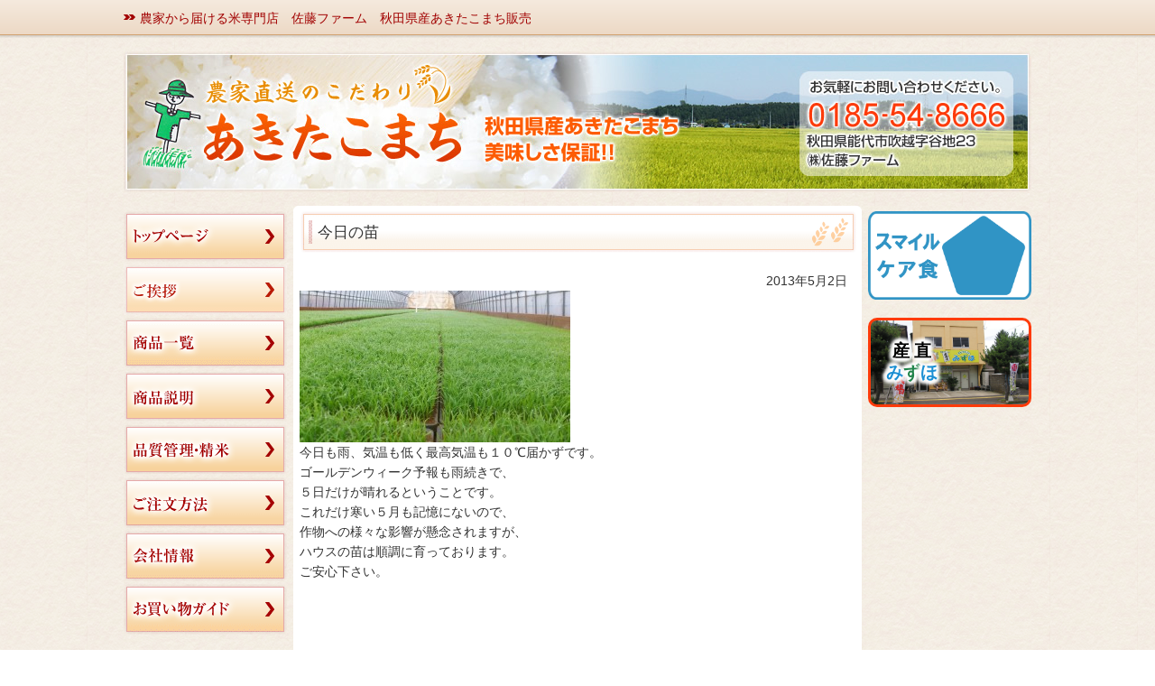

--- FILE ---
content_type: text/html; charset=UTF-8
request_url: https://satofarmakita.com/blog/%E4%BB%8A%E6%97%A5%E3%81%AE%E8%8B%97/
body_size: 9719
content:
<!DOCTYPE HTML>
<html lang="ja">
<head>
  <title>   今日の苗 | 秋田産あきたこまち・きりたんぽ通販は農家直送の佐藤ファーム</title>
  <meta charset="utf-8">
  <meta name="description" content="秋田産のあきたこまち通販。農家直送の高品質米。秋冬にはきりたんぽの通販も行っております。株式会社佐藤ファームが運営。TEL 0185-54-8666" />
  <meta name="keywords" content="あきたこまち,産地直送,米,新米,秋田,農家,佐藤ファーム,通販,減農薬,有機栽培,能代">

<link rel="stylesheet" href="https://satofarmakita.com/wp-content/themes/satofarm2024/style.css" />
<link rel="stylesheet" href="https://satofarmakita.com/wp-content/themes/satofarm2024/main.css" />
<meta name='robots' content='max-image-preview:large' />
<link rel="alternate" type="application/rss+xml" title="秋田産あきたこまち・きりたんぽ通販は農家直送の佐藤ファーム &raquo; 今日の苗 のコメントのフィード" href="https://satofarmakita.com/blog/%e4%bb%8a%e6%97%a5%e3%81%ae%e8%8b%97/feed/" />
<link rel="alternate" title="oEmbed (JSON)" type="application/json+oembed" href="https://satofarmakita.com/wp-json/oembed/1.0/embed?url=https%3A%2F%2Fsatofarmakita.com%2Fblog%2F%25e4%25bb%258a%25e6%2597%25a5%25e3%2581%25ae%25e8%258b%2597%2F" />
<link rel="alternate" title="oEmbed (XML)" type="text/xml+oembed" href="https://satofarmakita.com/wp-json/oembed/1.0/embed?url=https%3A%2F%2Fsatofarmakita.com%2Fblog%2F%25e4%25bb%258a%25e6%2597%25a5%25e3%2581%25ae%25e8%258b%2597%2F&#038;format=xml" />
<style id='wp-img-auto-sizes-contain-inline-css' type='text/css'>
img:is([sizes=auto i],[sizes^="auto," i]){contain-intrinsic-size:3000px 1500px}
/*# sourceURL=wp-img-auto-sizes-contain-inline-css */
</style>
<style id='wp-emoji-styles-inline-css' type='text/css'>

	img.wp-smiley, img.emoji {
		display: inline !important;
		border: none !important;
		box-shadow: none !important;
		height: 1em !important;
		width: 1em !important;
		margin: 0 0.07em !important;
		vertical-align: -0.1em !important;
		background: none !important;
		padding: 0 !important;
	}
/*# sourceURL=wp-emoji-styles-inline-css */
</style>
<style id='wp-block-library-inline-css' type='text/css'>
:root{--wp-block-synced-color:#7a00df;--wp-block-synced-color--rgb:122,0,223;--wp-bound-block-color:var(--wp-block-synced-color);--wp-editor-canvas-background:#ddd;--wp-admin-theme-color:#007cba;--wp-admin-theme-color--rgb:0,124,186;--wp-admin-theme-color-darker-10:#006ba1;--wp-admin-theme-color-darker-10--rgb:0,107,160.5;--wp-admin-theme-color-darker-20:#005a87;--wp-admin-theme-color-darker-20--rgb:0,90,135;--wp-admin-border-width-focus:2px}@media (min-resolution:192dpi){:root{--wp-admin-border-width-focus:1.5px}}.wp-element-button{cursor:pointer}:root .has-very-light-gray-background-color{background-color:#eee}:root .has-very-dark-gray-background-color{background-color:#313131}:root .has-very-light-gray-color{color:#eee}:root .has-very-dark-gray-color{color:#313131}:root .has-vivid-green-cyan-to-vivid-cyan-blue-gradient-background{background:linear-gradient(135deg,#00d084,#0693e3)}:root .has-purple-crush-gradient-background{background:linear-gradient(135deg,#34e2e4,#4721fb 50%,#ab1dfe)}:root .has-hazy-dawn-gradient-background{background:linear-gradient(135deg,#faaca8,#dad0ec)}:root .has-subdued-olive-gradient-background{background:linear-gradient(135deg,#fafae1,#67a671)}:root .has-atomic-cream-gradient-background{background:linear-gradient(135deg,#fdd79a,#004a59)}:root .has-nightshade-gradient-background{background:linear-gradient(135deg,#330968,#31cdcf)}:root .has-midnight-gradient-background{background:linear-gradient(135deg,#020381,#2874fc)}:root{--wp--preset--font-size--normal:16px;--wp--preset--font-size--huge:42px}.has-regular-font-size{font-size:1em}.has-larger-font-size{font-size:2.625em}.has-normal-font-size{font-size:var(--wp--preset--font-size--normal)}.has-huge-font-size{font-size:var(--wp--preset--font-size--huge)}.has-text-align-center{text-align:center}.has-text-align-left{text-align:left}.has-text-align-right{text-align:right}.has-fit-text{white-space:nowrap!important}#end-resizable-editor-section{display:none}.aligncenter{clear:both}.items-justified-left{justify-content:flex-start}.items-justified-center{justify-content:center}.items-justified-right{justify-content:flex-end}.items-justified-space-between{justify-content:space-between}.screen-reader-text{border:0;clip-path:inset(50%);height:1px;margin:-1px;overflow:hidden;padding:0;position:absolute;width:1px;word-wrap:normal!important}.screen-reader-text:focus{background-color:#ddd;clip-path:none;color:#444;display:block;font-size:1em;height:auto;left:5px;line-height:normal;padding:15px 23px 14px;text-decoration:none;top:5px;width:auto;z-index:100000}html :where(.has-border-color){border-style:solid}html :where([style*=border-top-color]){border-top-style:solid}html :where([style*=border-right-color]){border-right-style:solid}html :where([style*=border-bottom-color]){border-bottom-style:solid}html :where([style*=border-left-color]){border-left-style:solid}html :where([style*=border-width]){border-style:solid}html :where([style*=border-top-width]){border-top-style:solid}html :where([style*=border-right-width]){border-right-style:solid}html :where([style*=border-bottom-width]){border-bottom-style:solid}html :where([style*=border-left-width]){border-left-style:solid}html :where(img[class*=wp-image-]){height:auto;max-width:100%}:where(figure){margin:0 0 1em}html :where(.is-position-sticky){--wp-admin--admin-bar--position-offset:var(--wp-admin--admin-bar--height,0px)}@media screen and (max-width:600px){html :where(.is-position-sticky){--wp-admin--admin-bar--position-offset:0px}}

/*# sourceURL=wp-block-library-inline-css */
</style><style id='global-styles-inline-css' type='text/css'>
:root{--wp--preset--aspect-ratio--square: 1;--wp--preset--aspect-ratio--4-3: 4/3;--wp--preset--aspect-ratio--3-4: 3/4;--wp--preset--aspect-ratio--3-2: 3/2;--wp--preset--aspect-ratio--2-3: 2/3;--wp--preset--aspect-ratio--16-9: 16/9;--wp--preset--aspect-ratio--9-16: 9/16;--wp--preset--color--black: #000000;--wp--preset--color--cyan-bluish-gray: #abb8c3;--wp--preset--color--white: #ffffff;--wp--preset--color--pale-pink: #f78da7;--wp--preset--color--vivid-red: #cf2e2e;--wp--preset--color--luminous-vivid-orange: #ff6900;--wp--preset--color--luminous-vivid-amber: #fcb900;--wp--preset--color--light-green-cyan: #7bdcb5;--wp--preset--color--vivid-green-cyan: #00d084;--wp--preset--color--pale-cyan-blue: #8ed1fc;--wp--preset--color--vivid-cyan-blue: #0693e3;--wp--preset--color--vivid-purple: #9b51e0;--wp--preset--gradient--vivid-cyan-blue-to-vivid-purple: linear-gradient(135deg,rgb(6,147,227) 0%,rgb(155,81,224) 100%);--wp--preset--gradient--light-green-cyan-to-vivid-green-cyan: linear-gradient(135deg,rgb(122,220,180) 0%,rgb(0,208,130) 100%);--wp--preset--gradient--luminous-vivid-amber-to-luminous-vivid-orange: linear-gradient(135deg,rgb(252,185,0) 0%,rgb(255,105,0) 100%);--wp--preset--gradient--luminous-vivid-orange-to-vivid-red: linear-gradient(135deg,rgb(255,105,0) 0%,rgb(207,46,46) 100%);--wp--preset--gradient--very-light-gray-to-cyan-bluish-gray: linear-gradient(135deg,rgb(238,238,238) 0%,rgb(169,184,195) 100%);--wp--preset--gradient--cool-to-warm-spectrum: linear-gradient(135deg,rgb(74,234,220) 0%,rgb(151,120,209) 20%,rgb(207,42,186) 40%,rgb(238,44,130) 60%,rgb(251,105,98) 80%,rgb(254,248,76) 100%);--wp--preset--gradient--blush-light-purple: linear-gradient(135deg,rgb(255,206,236) 0%,rgb(152,150,240) 100%);--wp--preset--gradient--blush-bordeaux: linear-gradient(135deg,rgb(254,205,165) 0%,rgb(254,45,45) 50%,rgb(107,0,62) 100%);--wp--preset--gradient--luminous-dusk: linear-gradient(135deg,rgb(255,203,112) 0%,rgb(199,81,192) 50%,rgb(65,88,208) 100%);--wp--preset--gradient--pale-ocean: linear-gradient(135deg,rgb(255,245,203) 0%,rgb(182,227,212) 50%,rgb(51,167,181) 100%);--wp--preset--gradient--electric-grass: linear-gradient(135deg,rgb(202,248,128) 0%,rgb(113,206,126) 100%);--wp--preset--gradient--midnight: linear-gradient(135deg,rgb(2,3,129) 0%,rgb(40,116,252) 100%);--wp--preset--font-size--small: 13px;--wp--preset--font-size--medium: 20px;--wp--preset--font-size--large: 36px;--wp--preset--font-size--x-large: 42px;--wp--preset--spacing--20: 0.44rem;--wp--preset--spacing--30: 0.67rem;--wp--preset--spacing--40: 1rem;--wp--preset--spacing--50: 1.5rem;--wp--preset--spacing--60: 2.25rem;--wp--preset--spacing--70: 3.38rem;--wp--preset--spacing--80: 5.06rem;--wp--preset--shadow--natural: 6px 6px 9px rgba(0, 0, 0, 0.2);--wp--preset--shadow--deep: 12px 12px 50px rgba(0, 0, 0, 0.4);--wp--preset--shadow--sharp: 6px 6px 0px rgba(0, 0, 0, 0.2);--wp--preset--shadow--outlined: 6px 6px 0px -3px rgb(255, 255, 255), 6px 6px rgb(0, 0, 0);--wp--preset--shadow--crisp: 6px 6px 0px rgb(0, 0, 0);}:where(.is-layout-flex){gap: 0.5em;}:where(.is-layout-grid){gap: 0.5em;}body .is-layout-flex{display: flex;}.is-layout-flex{flex-wrap: wrap;align-items: center;}.is-layout-flex > :is(*, div){margin: 0;}body .is-layout-grid{display: grid;}.is-layout-grid > :is(*, div){margin: 0;}:where(.wp-block-columns.is-layout-flex){gap: 2em;}:where(.wp-block-columns.is-layout-grid){gap: 2em;}:where(.wp-block-post-template.is-layout-flex){gap: 1.25em;}:where(.wp-block-post-template.is-layout-grid){gap: 1.25em;}.has-black-color{color: var(--wp--preset--color--black) !important;}.has-cyan-bluish-gray-color{color: var(--wp--preset--color--cyan-bluish-gray) !important;}.has-white-color{color: var(--wp--preset--color--white) !important;}.has-pale-pink-color{color: var(--wp--preset--color--pale-pink) !important;}.has-vivid-red-color{color: var(--wp--preset--color--vivid-red) !important;}.has-luminous-vivid-orange-color{color: var(--wp--preset--color--luminous-vivid-orange) !important;}.has-luminous-vivid-amber-color{color: var(--wp--preset--color--luminous-vivid-amber) !important;}.has-light-green-cyan-color{color: var(--wp--preset--color--light-green-cyan) !important;}.has-vivid-green-cyan-color{color: var(--wp--preset--color--vivid-green-cyan) !important;}.has-pale-cyan-blue-color{color: var(--wp--preset--color--pale-cyan-blue) !important;}.has-vivid-cyan-blue-color{color: var(--wp--preset--color--vivid-cyan-blue) !important;}.has-vivid-purple-color{color: var(--wp--preset--color--vivid-purple) !important;}.has-black-background-color{background-color: var(--wp--preset--color--black) !important;}.has-cyan-bluish-gray-background-color{background-color: var(--wp--preset--color--cyan-bluish-gray) !important;}.has-white-background-color{background-color: var(--wp--preset--color--white) !important;}.has-pale-pink-background-color{background-color: var(--wp--preset--color--pale-pink) !important;}.has-vivid-red-background-color{background-color: var(--wp--preset--color--vivid-red) !important;}.has-luminous-vivid-orange-background-color{background-color: var(--wp--preset--color--luminous-vivid-orange) !important;}.has-luminous-vivid-amber-background-color{background-color: var(--wp--preset--color--luminous-vivid-amber) !important;}.has-light-green-cyan-background-color{background-color: var(--wp--preset--color--light-green-cyan) !important;}.has-vivid-green-cyan-background-color{background-color: var(--wp--preset--color--vivid-green-cyan) !important;}.has-pale-cyan-blue-background-color{background-color: var(--wp--preset--color--pale-cyan-blue) !important;}.has-vivid-cyan-blue-background-color{background-color: var(--wp--preset--color--vivid-cyan-blue) !important;}.has-vivid-purple-background-color{background-color: var(--wp--preset--color--vivid-purple) !important;}.has-black-border-color{border-color: var(--wp--preset--color--black) !important;}.has-cyan-bluish-gray-border-color{border-color: var(--wp--preset--color--cyan-bluish-gray) !important;}.has-white-border-color{border-color: var(--wp--preset--color--white) !important;}.has-pale-pink-border-color{border-color: var(--wp--preset--color--pale-pink) !important;}.has-vivid-red-border-color{border-color: var(--wp--preset--color--vivid-red) !important;}.has-luminous-vivid-orange-border-color{border-color: var(--wp--preset--color--luminous-vivid-orange) !important;}.has-luminous-vivid-amber-border-color{border-color: var(--wp--preset--color--luminous-vivid-amber) !important;}.has-light-green-cyan-border-color{border-color: var(--wp--preset--color--light-green-cyan) !important;}.has-vivid-green-cyan-border-color{border-color: var(--wp--preset--color--vivid-green-cyan) !important;}.has-pale-cyan-blue-border-color{border-color: var(--wp--preset--color--pale-cyan-blue) !important;}.has-vivid-cyan-blue-border-color{border-color: var(--wp--preset--color--vivid-cyan-blue) !important;}.has-vivid-purple-border-color{border-color: var(--wp--preset--color--vivid-purple) !important;}.has-vivid-cyan-blue-to-vivid-purple-gradient-background{background: var(--wp--preset--gradient--vivid-cyan-blue-to-vivid-purple) !important;}.has-light-green-cyan-to-vivid-green-cyan-gradient-background{background: var(--wp--preset--gradient--light-green-cyan-to-vivid-green-cyan) !important;}.has-luminous-vivid-amber-to-luminous-vivid-orange-gradient-background{background: var(--wp--preset--gradient--luminous-vivid-amber-to-luminous-vivid-orange) !important;}.has-luminous-vivid-orange-to-vivid-red-gradient-background{background: var(--wp--preset--gradient--luminous-vivid-orange-to-vivid-red) !important;}.has-very-light-gray-to-cyan-bluish-gray-gradient-background{background: var(--wp--preset--gradient--very-light-gray-to-cyan-bluish-gray) !important;}.has-cool-to-warm-spectrum-gradient-background{background: var(--wp--preset--gradient--cool-to-warm-spectrum) !important;}.has-blush-light-purple-gradient-background{background: var(--wp--preset--gradient--blush-light-purple) !important;}.has-blush-bordeaux-gradient-background{background: var(--wp--preset--gradient--blush-bordeaux) !important;}.has-luminous-dusk-gradient-background{background: var(--wp--preset--gradient--luminous-dusk) !important;}.has-pale-ocean-gradient-background{background: var(--wp--preset--gradient--pale-ocean) !important;}.has-electric-grass-gradient-background{background: var(--wp--preset--gradient--electric-grass) !important;}.has-midnight-gradient-background{background: var(--wp--preset--gradient--midnight) !important;}.has-small-font-size{font-size: var(--wp--preset--font-size--small) !important;}.has-medium-font-size{font-size: var(--wp--preset--font-size--medium) !important;}.has-large-font-size{font-size: var(--wp--preset--font-size--large) !important;}.has-x-large-font-size{font-size: var(--wp--preset--font-size--x-large) !important;}
/*# sourceURL=global-styles-inline-css */
</style>

<style id='classic-theme-styles-inline-css' type='text/css'>
/*! This file is auto-generated */
.wp-block-button__link{color:#fff;background-color:#32373c;border-radius:9999px;box-shadow:none;text-decoration:none;padding:calc(.667em + 2px) calc(1.333em + 2px);font-size:1.125em}.wp-block-file__button{background:#32373c;color:#fff;text-decoration:none}
/*# sourceURL=/wp-includes/css/classic-themes.min.css */
</style>
<link rel='stylesheet' id='wp-pagenavi-css' href='https://satofarmakita.com/wp-content/plugins/wp-pagenavi/pagenavi-css.css?ver=2.70' type='text/css' media='all' />
<link rel='stylesheet' id='usces_default_css-css' href='https://satofarmakita.com/wp-content/plugins/usc-e-shop/css/usces_default.css?ver=2.11.25.2511121' type='text/css' media='all' />
<link rel='stylesheet' id='dashicons-css' href='https://satofarmakita.com/wp-includes/css/dashicons.min.css?ver=6.9' type='text/css' media='all' />
<link rel='stylesheet' id='usces_cart_css-css' href='https://satofarmakita.com/wp-content/plugins/usc-e-shop/css/usces_cart.css?ver=2.11.25.2511121' type='text/css' media='all' />
<script type="text/javascript" src="https://satofarmakita.com/wp-includes/js/jquery/jquery.min.js?ver=3.7.1" id="jquery-core-js"></script>
<script type="text/javascript" src="https://satofarmakita.com/wp-includes/js/jquery/jquery-migrate.min.js?ver=3.4.1" id="jquery-migrate-js"></script>
<link rel="https://api.w.org/" href="https://satofarmakita.com/wp-json/" /><link rel="EditURI" type="application/rsd+xml" title="RSD" href="https://satofarmakita.com/xmlrpc.php?rsd" />
<meta name="generator" content="WordPress 6.9" />
<link rel="canonical" href="https://satofarmakita.com/blog/%e4%bb%8a%e6%97%a5%e3%81%ae%e8%8b%97/" />
<link rel='shortlink' href='https://satofarmakita.com/?p=649' />
<script type="text/javascript">
(function(url){
	if(/(?:Chrome\/26\.0\.1410\.63 Safari\/537\.31|WordfenceTestMonBot)/.test(navigator.userAgent)){ return; }
	var addEvent = function(evt, handler) {
		if (window.addEventListener) {
			document.addEventListener(evt, handler, false);
		} else if (window.attachEvent) {
			document.attachEvent('on' + evt, handler);
		}
	};
	var removeEvent = function(evt, handler) {
		if (window.removeEventListener) {
			document.removeEventListener(evt, handler, false);
		} else if (window.detachEvent) {
			document.detachEvent('on' + evt, handler);
		}
	};
	var evts = 'contextmenu dblclick drag dragend dragenter dragleave dragover dragstart drop keydown keypress keyup mousedown mousemove mouseout mouseover mouseup mousewheel scroll'.split(' ');
	var logHuman = function() {
		if (window.wfLogHumanRan) { return; }
		window.wfLogHumanRan = true;
		var wfscr = document.createElement('script');
		wfscr.type = 'text/javascript';
		wfscr.async = true;
		wfscr.src = url + '&r=' + Math.random();
		(document.getElementsByTagName('head')[0]||document.getElementsByTagName('body')[0]).appendChild(wfscr);
		for (var i = 0; i < evts.length; i++) {
			removeEvent(evts[i], logHuman);
		}
	};
	for (var i = 0; i < evts.length; i++) {
		addEvent(evts[i], logHuman);
	}
})('//satofarmakita.com/?wordfence_lh=1&hid=0B15805B21479EADA43D24ABC3F295DE');
</script><link rel="icon" href="https://satofarmakita.com/wp-content/uploads/2025/10/cropped-9eb7c4d16dcf875cd29972a4d63668f9-32x32.png" sizes="32x32" />
<link rel="icon" href="https://satofarmakita.com/wp-content/uploads/2025/10/cropped-9eb7c4d16dcf875cd29972a4d63668f9-192x192.png" sizes="192x192" />
<link rel="apple-touch-icon" href="https://satofarmakita.com/wp-content/uploads/2025/10/cropped-9eb7c4d16dcf875cd29972a4d63668f9-180x180.png" />
<meta name="msapplication-TileImage" content="https://satofarmakita.com/wp-content/uploads/2025/10/cropped-9eb7c4d16dcf875cd29972a4d63668f9-270x270.png" />


<script type="text/javascript">

  var _gaq = _gaq || [];
  _gaq.push(['_setAccount', 'UA-24740323-20']);
  _gaq.push(['_trackPageview']);

  (function() {
    var ga = document.createElement('script'); ga.type = 'text/javascript'; ga.async = true;
    ga.src = ('https:' == document.location.protocol ? 'https://ssl' : 'http://www') + '.google-analytics.com/ga.js';
    var s = document.getElementsByTagName('script')[0]; s.parentNode.insertBefore(ga, s);
  })();

</script>


</head>
<body>

<div id="fb-root"></div>
<script>(function(d, s, id) {
  var js, fjs = d.getElementsByTagName(s)[0];
  if (d.getElementById(id)) return;
  js = d.createElement(s); js.id = id;
  js.src = "//connect.facebook.net/ja_JP/sdk.js#xfbml=1&version=v2.10&appId=198036487392786";
  fjs.parentNode.insertBefore(js, fjs);
}(document, 'script', 'facebook-jssdk'));</script>

<div id="bg">
<div id="wrapper">
<div id="headtxt">
  <h1><a href="https://satofarmakita.com">農家から届ける米専門店　佐藤ファーム　秋田県産あきたこまち販売</a></h1>
</div>

<div id="head">
  <h1><img src="https://satofarmakita.com/wp-content/themes/satofarm2024/img/logo.jpg" alt="農家直送のこだわり あきたこまち お気軽にお問い合わせください 0185 54 8666 秋田県能代市吹越字谷地２３ ㈱佐藤ファーム" /></h1>
<!-- /#head --></div>
<div id="contents">
<div id="contents-top"></div>
<div id="column-left">
  <ul class="snav">
  <li><a href="/"><img src="https://satofarmakita.com/wp-content/themes/satofarm2024/img/snav0.png" alt="トップページ" /></a></li>
  <li><a href="/greeting/"><img src="https://satofarmakita.com/wp-content/themes/satofarm2024/img/snav7.png" alt="ご挨拶" /></a></li>
  <li><a href="/item_list/"><img src="https://satofarmakita.com/wp-content/themes/satofarm2024/img/snav1.png" alt="商品一覧" /></a></li>
  <li><a href="/kodawari/"><img src="https://satofarmakita.com/wp-content/themes/satofarm2024/img/snav2.png" alt="当社のこだわり特別栽培米" /></a></li>
  <li><a href="/otodoke/"><img src="https://satofarmakita.com/wp-content/themes/satofarm2024/img/snav3.png" alt="生産からお届けまで" /></a></li>
  <li><a href="/order/"><img src="https://satofarmakita.com/wp-content/themes/satofarm2024/img/snav4.png" alt="ご注文方法" /></a></li>
  <li><a href="/company/"><img src="https://satofarmakita.com/wp-content/themes/satofarm2024/img/snav5.png" alt="会社情報" /></a></li>
  <li><a href="/guide/"><img src="https://satofarmakita.com/wp-content/themes/satofarm2024/img/snav6.png" alt="お買い物ガイド" /></a></li>
  </ul>

  <dl class="stxt">
  <dt><img src="https://satofarmakita.com/wp-content/themes/satofarm2024/img/side_hd1.png" alt="ご案内" /></dt>  
  　<dd>・日曜、祝祭日はお休みを頂いております。<(_ _)></dd>
  <dd>・能代市内のお客様は15時～17時の間、配達・集金致します。ぜひご利用下さい★</dd>
  <dd>・初めての県外お客様は初回のみ代引きにてお願いしております。<br /><(_ _)>ｸﾛﾈｺ便</dd>
  </dl>

  <dl class="stxt">
  <dt><img src="https://satofarmakita.com/wp-content/themes/satofarm2024/img/side_hd2.png" alt="きりたんぽ・だまっこ" /></dt>
  <dd>・能代市内配達しております（新米発売時の10月～12月頃まで販売)</dd>
  <dd>・きりたんぽ＠150（税込）電話にてお問い合せ下さいTEL0185-54-8666</dd>
  </dl>
<!-- /#column-left --></div>
<div id="column-center" class="subpage">

					<h1>今日の苗</h1>
<div id="single_box">	<p class="blogday">2013年5月2日</p>
<p><a href="http://satofarmakita.com/wp-content/uploads/2013/05/250502.jpg"><img fetchpriority="high" decoding="async" src="http://satofarmakita.com/wp-content/uploads/2013/05/250502-300x168.jpg" alt="" title="250502" width="300" height="168" class="alignnone size-medium wp-image-650" srcset="https://satofarmakita.com/wp-content/uploads/2013/05/250502-300x168.jpg 300w, https://satofarmakita.com/wp-content/uploads/2013/05/250502-1024x576.jpg 1024w" sizes="(max-width: 300px) 100vw, 300px" /></a><br />
今日も雨、気温も低く最高気温も１０℃届かずです。<br />
ゴールデンウィーク予報も雨続きで、<br />
５日だけが晴れるということです。<br />
これだけ寒い５月も記憶にないので、<br />
作物への様々な影響が懸念されますが、<br />
ハウスの苗は順調に育っております。<br />
ご安心下さい。</p>
</div>

			
		

<!-- /#column-center --></div>
<div id="column-right">
  <ul class="snav">
  <!--<li><a href="http://satofarmakita.com/?post_type=blog"><img src="https://satofarmakita.com/wp-content/themes/satofarm2024/img/snavb.png" alt="お米日記ブログ" /></a></li>
    <div  class="side-nav">
      <ul>	<li><a href='https://satofarmakita.com/blog/2015/04/'>2015年4月</a>&nbsp;(1)</li>
	<li><a href='https://satofarmakita.com/blog/2014/11/'>2014年11月</a>&nbsp;(2)</li>
	<li><a href='https://satofarmakita.com/blog/2014/06/'>2014年6月</a>&nbsp;(1)</li>
	<li><a href='https://satofarmakita.com/blog/2014/05/'>2014年5月</a>&nbsp;(1)</li>
	<li><a href='https://satofarmakita.com/blog/2014/02/'>2014年2月</a>&nbsp;(4)</li>
	<li><a href='https://satofarmakita.com/blog/2014/01/'>2014年1月</a>&nbsp;(5)</li>
	<li><a href='https://satofarmakita.com/blog/2013/11/'>2013年11月</a>&nbsp;(5)</li>
	<li><a href='https://satofarmakita.com/blog/2013/10/'>2013年10月</a>&nbsp;(1)</li>
	<li><a href='https://satofarmakita.com/blog/2013/09/'>2013年9月</a>&nbsp;(5)</li>
	<li><a href='https://satofarmakita.com/blog/2013/08/'>2013年8月</a>&nbsp;(6)</li>
	<li><a href='https://satofarmakita.com/blog/2013/07/'>2013年7月</a>&nbsp;(17)</li>
	<li><a href='https://satofarmakita.com/blog/2013/06/'>2013年6月</a>&nbsp;(20)</li>
	<li><a href='https://satofarmakita.com/blog/2013/05/'>2013年5月</a>&nbsp;(20)</li>
	<li><a href='https://satofarmakita.com/blog/2013/04/'>2013年4月</a>&nbsp;(21)</li>
	<li><a href='https://satofarmakita.com/blog/2013/03/'>2013年3月</a>&nbsp;(23)</li>
	<li><a href='https://satofarmakita.com/blog/2013/02/'>2013年2月</a>&nbsp;(21)</li>
	<li><a href='https://satofarmakita.com/blog/2013/01/'>2013年1月</a>&nbsp;(16)</li>
	<li><a href='https://satofarmakita.com/blog/2012/12/'>2012年12月</a>&nbsp;(4)</li>
	<li><a href='https://satofarmakita.com/blog/2012/11/'>2012年11月</a>&nbsp;(7)</li>
	<li><a href='https://satofarmakita.com/blog/2012/10/'>2012年10月</a>&nbsp;(17)</li>
	<li><a href='https://satofarmakita.com/blog/2012/09/'>2012年9月</a>&nbsp;(2)</li>
</ul>
    </div>-->

  <li style="margin:0px 0 0 0;"><a href="https://satofarmakita.com/info/%e3%82%b9%e3%83%9e%e3%82%a4%e3%83%ab%e3%82%b1%e3%82%a2%e9%a3%9f%e3%80%80%e8%87%aa%e5%b7%b1%e9%81%a9%e5%90%88%e5%ae%a3%e8%a8%80/"><img src="https://satofarmakita.com/wp-content/uploads/2019/07/kaigo-2-1.png" width="100%"></a></li>

  <li style="margin:20px 0 0 0;"><a class="sidebar_mizuho" href="https://satofarmakita.com/mizuho">産&nbsp;直<br><span class="sky">み</span><span class="leaf">ず</span><span class="sky">ほ</span></a></li>

  </ul>

<!-- /#column-right --></div>
<div id="contents-bottom"></div>
<!-- /#contents --></div>
<!-- /#wrapper --></div>



<div id="footwrap">
<div id="foot">
  <div id="fnav">
  <div class="sect">
    <p>(株)佐藤ファーム</p>
    <p>〒016-0004　秋田県能代市吹越字谷地２３</p>
    <p>TEL：0185-54-8666</p>
    <p>FAX：0185-74-5266</p>
    <p>E-mail：satofarm@shirakami.or.jp</p>
    <p><a class="footer_mizuho" href="https://satofarmakita.com/mizuho">産直&nbsp;みずほ</a></p>
  </div>

  <div class="sect line">
    <dl>
    <dt>Menu</dt>
    <dd><a href="/item_list/">商品一覧</a></dd>
    <dd><a href="/kodawari/">商品説明</a></dd>
    <dd><a href="/otodoke/">品質管理・精米</a></dd>
    <dd><a href="/order/">ご注文方法</a></dd>
    <dd><a href="/tokusyo/">特商法に基づく表記</a></dd>
    <dd><a href="/company/">会社情報</a></dd>
    </dl>
  </div>

  <div class="sect">
    <dl>
    <dt>Item</dt>
    <dd><a href="?p=31" />能代ふる里米（白米）</a></dd>
    <dd><a href="?p=1322" />常盤清流米（白米）</a></dd>
    <!--<dd><a href="?p=65" />能代べらぼう米（白米）</a></dd>-->
    <dd><a href="?p=67" />能代こだわり米（白米）</a></dd>
    <dd><a href="?p=69" />能代こだわり米（玄米）</a></dd>
    <dd><a href="?p=1523" />秋田米食べ比べセット</a></dd>
    <dd><a href="?p=1532" />CURRYのライス</a></dd>
    </dl>
  </div>
  <!-- /#fnav --></div>
<!-- /#foot --></div>
<!-- /#footwrap --></div>

<p id="copy"><small>&copy; 2017 (株)佐藤ファーム All Rights Reserved.</small></p>
<!-- /#bg --></div>
<script type="speculationrules">
{"prefetch":[{"source":"document","where":{"and":[{"href_matches":"/*"},{"not":{"href_matches":["/wp-*.php","/wp-admin/*","/wp-content/uploads/*","/wp-content/*","/wp-content/plugins/*","/wp-content/themes/satofarm2024/*","/*\\?(.+)"]}},{"not":{"selector_matches":"a[rel~=\"nofollow\"]"}},{"not":{"selector_matches":".no-prefetch, .no-prefetch a"}}]},"eagerness":"conservative"}]}
</script>
	<script type='text/javascript'>
		uscesL10n = {
			
			'ajaxurl': "https://satofarmakita.com/wp-admin/admin-ajax.php",
			'loaderurl': "https://satofarmakita.com/wp-content/plugins/usc-e-shop/images/loading.gif",
			'post_id': "649",
			'cart_number': "4",
			'is_cart_row': false,
			'opt_esse': new Array(  ),
			'opt_means': new Array(  ),
			'mes_opts': new Array(  ),
			'key_opts': new Array(  ),
			'previous_url': "https://satofarmakita.com",
			'itemRestriction': "",
			'itemOrderAcceptable': "0",
			'uscespage': "",
			'uscesid': "MDk3M2M1NjY4OWRjMmE2NWJjOGMxMTRmNDFmNzUxMGM3MzFmNmE2OTg0MjQyNTE3X2FjdGluZ18wX0E%3D",
			'wc_nonce': "af071709c1"
		}
	</script>
	<script type='text/javascript' src='https://satofarmakita.com/wp-content/plugins/usc-e-shop/js/usces_cart.js'></script>
			<!-- Welcart version : v2.11.25.2511121 -->
<script id="wp-emoji-settings" type="application/json">
{"baseUrl":"https://s.w.org/images/core/emoji/17.0.2/72x72/","ext":".png","svgUrl":"https://s.w.org/images/core/emoji/17.0.2/svg/","svgExt":".svg","source":{"concatemoji":"https://satofarmakita.com/wp-includes/js/wp-emoji-release.min.js?ver=6.9"}}
</script>
<script type="module">
/* <![CDATA[ */
/*! This file is auto-generated */
const a=JSON.parse(document.getElementById("wp-emoji-settings").textContent),o=(window._wpemojiSettings=a,"wpEmojiSettingsSupports"),s=["flag","emoji"];function i(e){try{var t={supportTests:e,timestamp:(new Date).valueOf()};sessionStorage.setItem(o,JSON.stringify(t))}catch(e){}}function c(e,t,n){e.clearRect(0,0,e.canvas.width,e.canvas.height),e.fillText(t,0,0);t=new Uint32Array(e.getImageData(0,0,e.canvas.width,e.canvas.height).data);e.clearRect(0,0,e.canvas.width,e.canvas.height),e.fillText(n,0,0);const a=new Uint32Array(e.getImageData(0,0,e.canvas.width,e.canvas.height).data);return t.every((e,t)=>e===a[t])}function p(e,t){e.clearRect(0,0,e.canvas.width,e.canvas.height),e.fillText(t,0,0);var n=e.getImageData(16,16,1,1);for(let e=0;e<n.data.length;e++)if(0!==n.data[e])return!1;return!0}function u(e,t,n,a){switch(t){case"flag":return n(e,"\ud83c\udff3\ufe0f\u200d\u26a7\ufe0f","\ud83c\udff3\ufe0f\u200b\u26a7\ufe0f")?!1:!n(e,"\ud83c\udde8\ud83c\uddf6","\ud83c\udde8\u200b\ud83c\uddf6")&&!n(e,"\ud83c\udff4\udb40\udc67\udb40\udc62\udb40\udc65\udb40\udc6e\udb40\udc67\udb40\udc7f","\ud83c\udff4\u200b\udb40\udc67\u200b\udb40\udc62\u200b\udb40\udc65\u200b\udb40\udc6e\u200b\udb40\udc67\u200b\udb40\udc7f");case"emoji":return!a(e,"\ud83e\u1fac8")}return!1}function f(e,t,n,a){let r;const o=(r="undefined"!=typeof WorkerGlobalScope&&self instanceof WorkerGlobalScope?new OffscreenCanvas(300,150):document.createElement("canvas")).getContext("2d",{willReadFrequently:!0}),s=(o.textBaseline="top",o.font="600 32px Arial",{});return e.forEach(e=>{s[e]=t(o,e,n,a)}),s}function r(e){var t=document.createElement("script");t.src=e,t.defer=!0,document.head.appendChild(t)}a.supports={everything:!0,everythingExceptFlag:!0},new Promise(t=>{let n=function(){try{var e=JSON.parse(sessionStorage.getItem(o));if("object"==typeof e&&"number"==typeof e.timestamp&&(new Date).valueOf()<e.timestamp+604800&&"object"==typeof e.supportTests)return e.supportTests}catch(e){}return null}();if(!n){if("undefined"!=typeof Worker&&"undefined"!=typeof OffscreenCanvas&&"undefined"!=typeof URL&&URL.createObjectURL&&"undefined"!=typeof Blob)try{var e="postMessage("+f.toString()+"("+[JSON.stringify(s),u.toString(),c.toString(),p.toString()].join(",")+"));",a=new Blob([e],{type:"text/javascript"});const r=new Worker(URL.createObjectURL(a),{name:"wpTestEmojiSupports"});return void(r.onmessage=e=>{i(n=e.data),r.terminate(),t(n)})}catch(e){}i(n=f(s,u,c,p))}t(n)}).then(e=>{for(const n in e)a.supports[n]=e[n],a.supports.everything=a.supports.everything&&a.supports[n],"flag"!==n&&(a.supports.everythingExceptFlag=a.supports.everythingExceptFlag&&a.supports[n]);var t;a.supports.everythingExceptFlag=a.supports.everythingExceptFlag&&!a.supports.flag,a.supports.everything||((t=a.source||{}).concatemoji?r(t.concatemoji):t.wpemoji&&t.twemoji&&(r(t.twemoji),r(t.wpemoji)))});
//# sourceURL=https://satofarmakita.com/wp-includes/js/wp-emoji-loader.min.js
/* ]]> */
</script>
<div style="display:none;"?>
</div>
</body>
</html>

--- FILE ---
content_type: text/css
request_url: https://satofarmakita.com/wp-content/themes/satofarm2024/style.css
body_size: 2059
content:
@charset "utf-8";

/*
Theme Name:佐藤ファーム
Theme URI:
Description:
Author: 製作者
Version: 1.2
License: ライセンス
License URI: ライセンス URI
Tags:
*/

/* base_reset
-------------------------------------------------------*/
html {
  overflow-y: scroll;
}

body {
  color: #333;
  font-family: Helvetica, Verdana, "メイリオ", "Meiryo", "ヒラギノ角ゴ Pro W3", "Hiragino Kaku Gothic Pro", sans-serif;
  *font-family: "メイリオ", sans-serif;
  font-size: 14px;
  line-height: 1.6;
  text-align: center;
}

html, body, h1, h2, h3, h4, h5, h6,
div, dl, dt, dd, ul, ol, li,
pre, code, p, blockquote, address, hr,
table, th, td, tbody, tfoot, thead,
form, input, textarea {
  margin: 0;
  padding: 0;
}

/* html5 */
article, aside, dialog, figure, footer, header, hgroup, menu, nav, section {
  display: block;
  margin: 0;
  padding: 0;
}

h1, h2, h3, h4, h5, h6 {
  font-size: 100%;
  font-weight: normal;
}

ul, ol {
  list-style: none;
}

strong, b, cite {
  font-weight: bold;
  font-style: normal;
  font-size: 100%;
}

small, address {
  font-size: 100%;
  font-style: normal;
}

q:before, q:after {
  content: '';
}

/* table_reset
---------------------------------------------------*/
table {
  border-collapse: collapse;
  border-spacing: 0;
}

th, td {
  text-align: left;
  vertical-align: top;
  font-weight: normal;
}

/* form_reset
---------------------------------------------------*/
input, textarea {
  font-size: 100%;
  vertical-align: middle;
  font-family: inherit;
  margin: 0;
  padding: 0;
}

textarea {
  overflow: auto;
}

/* other reset
---------------------------------------------------*/
img {
  border: none;
  vertical-align: bottom;
}

a:link {
  color: #00e;
  text-decoration: underline;
  outline: none;
}

a:hover, a:active {
  color: #00e;
  text-decoration: none;
}

hr {
  visibility: hidden;
}

/* clearfix */
.clearfix {
  zoom: 1;
}

.clearfix:after {
  content: "";
  display: block;
  clear: both;
}

/*　クレジット決済 */
#purchase_button{
  background-color: #FFC101;
  font-size: 16px;
  font-weight: bold;
  padding: 6px;
}

#back_button{
  margin: 0 5px 0 0;
}


/*　商品説明 */
.item-tit {
  color: #a20000;
  font-size: 30px;
  font-family: 'Yu Mincho','游明朝','HiraMinPro-W6','ヒラギノ明朝 Pro W6','MS PMincho';
  margin: 0 0 0 0!important;
}

/* mizuho
-------------------------------------------------------*/

.mizuho-about img,
.mizuho-menu1 img,
.mizuho-menu2 img{
  max-width: 100%;
  height: auto;
}

.mizuho-about dl{
  display: flex;
  justify-content: space-between;
}

.mizuho_info dt{
  width: 58%;
  text-align: center;
  color: #a20000;
  font-size: 30px;
  font-family: 'Yu Mincho','游明朝','HiraMinPro-W6','ヒラギノ明朝 Pro W6','MS PMincho';
}

.mizuho_info dd{
  width: 40%;
  padding-top: 45px;
}

.mapCnt{
  margin-top: 13px;
}

.mapCnt iframe{
  width: 100%;
  height: 268px;
}

.mizuho_infobody{
  width: 100%;
}

.mizuho_infobody tr{
  border-bottom: 1px solid #acacac;
}

.mizuho_infobody th,
.mizuho_infobody td{
  padding: 0.3em 0;
}

.mizuho-about{
  margin-bottom: 40px;
  padding-top: 20px;
}

.mizuho-menu1,
.mizuho-menu2{
  display: flex;
  justify-content: space-between;
}

.mizuho-menu1 dt,
.mizuho-menu2 dt{
  text-align: center;
  margin-bottom: 3px;
  color: #000;
  font-size: 18px;
  font-family: 'Yu Mincho','游明朝','HiraMinPro-W6','ヒラギノ明朝 Pro W6','MS PMincho';
}

.mizuho-menu1{
  margin-bottom: 40px;
}

.mizuho-menu2{
  margin-bottom: 60px;
}

.mizuho-menu1 > dl{
  width: 32.1%;
}

.mizuho-menu2 > dl{
  width: 49%;
}

.footer_mizuho{
  background: url(img/foot_icon.png) no-repeat 0px;
  padding: 0 0 0 15px;
}

.sidebar_mizuho{
  width: 181px;
  height: 98.45px;
  line-height: 1.3;
  border: 3px solid #ff3b0a;
  font-weight: 700;
  font-size: 1.2rem;
  text-align: center;
  padding: 21.5px 85px 21.5px 0;
  display: block;
  background-color: #fff;
  border-radius: 10px;
  text-decoration: none !important;
  box-sizing: border-box;
  background-image: url(./img/mizuho_gaikan.jpg);
  background-size: cover;
  background-position: center;
  background-repeat: no-repeat;
  color: #000 !important;
  text-shadow: 
			#fff 2px 0px 5px,  #fff -2px 0px 5px,
			#fff 0px -2px 5px, #fff 0px 2px 5px,
			#fff 2px 2px 5px, #fff -2px 2px 5px,
			#fff 2px -2px 5px, #fff -2px -2px 5px,
			#fff 1px 2px 5px,  #fff -1px 2px 5px,
			#fff 1px -2px 5px, #fff -1px -2px 5px,
			#fff 2px 1px 5px,  #fff -2px 1px 5px,
			#fff 2px -1px 5px, #fff -2px -1px 5px;
}

.sidebar_mizuho:hover,
.sidebar_mizuho:active,
.sidebar_mizuho:focus{
  color: #000 !important;
}

.sky{
  color: #1b8fd3 !important;
}
.leaf{
  color: #22844b !important;
}

/**小豆は数量変更不可**/
#cart_table .quantity input[name*="azuki"]{
  pointer-events : none;
}

/**ご挨拶**/
.greeting_wrap{
  padding:1.25rem;
}
.greeting_wrap h2{
  font-size:1.5rem;
  text-align: center;

}
.greeting_wrap p{
  text-indent: 1em;
  margin-top: .75rem;
  margin-bottom: .75rem;
}
.greeting_wrap .signature{
  text-align: right;
}
.philosophy_wrap h2{
  font-size:1.5rem;
  text-align: center;
}
.philosophy_wrap p{
  font-size:1.2rem;
  text-align: left;
  text-indent: -4em;
  padding-left:4em;
  margin:0.75rem 2em;
}

.gallery{
  width: 100%;
  display : -webkit-box;     /* old Android */
  display : -webkit-flex;    /* Safari etc. */
  display : -ms-flexbox;     /* IE10        */
  display : flex;
  -webkit-flex-wrap: wrap;          /* Safari etc. */
  -ms-flex-wrap    : wrap;          /* IE10        */
  flex-wrap        : wrap;

}
.gallery li{
  width: 48%;
    text-align: center;
    margin: 5px 5px;
}

.nouyaku_tbl th,
.nouyaku_tbl td{
  text-align: center;
}
.nouyaku_tbl td{
  width: 15%;
}

--- FILE ---
content_type: text/css
request_url: https://satofarmakita.com/wp-content/themes/satofarm2024/main.css
body_size: 1960
content:
@charset "utf-8";



/* rayout
---------------------------------------------------*/
body {
  background: url(img/bg.png) repeat;
}

#bg {
  background: url(img/headtxtbg.png) repeat-x;
}

#wrapper {
  width: 1006px;
  text-align: left;
  margin: 0 auto;
}

#contents {
  background: url(img/contentsbg.png) repeat-y;
  margin: 0 0 30px 0;
}

#contents-wide {
  background: #fff;
  margin: 0 0 30px 0;
  padding: 10px;
}

#contents-top {
  height: 6px;
  background: url(img/contentsbg_t.png) no-repeat;
}

#contents-bottom {
  clear: both;
  height: 6px;
  background: url(img/contentsbg_b.png) no-repeat;
}

#column-left {
  width: 181px;
  float: left;
  margin: 0 14px 0 0;
}

#column-center {
  width: 617px;
  float: left;
}

#column-right {
  width: 181px;
  float: right;
}

/* head*
---------------------------------------------------*/
#headtxt {
  height: 42px;
  margin: 0 0 15px 0;
  padding: 0 0 0 18px;
  line-height: 40px;
  background: url(img/headtxt_icon.png) no-repeat 0px 16px;
  color: #a10000;
}

#headtxt a{
  color: #a10000;
  text-decoration: none;
}
#headtxt a:hover{
  text-decoration: underline;
}

#head {
  margin: 0 0 15px 0;
}

/* column-left
---------------------------------------------------*/
.snav li {
  margin: 0 0 3px 0;
}

.snav {
  margin: 0 0 17px 0;
}

.stxt {
  font-size: 12px;
  margin: 0 0 17px 0;
}

.stxt dt {
  margin: 0 0 3px 0;
}

.stxt dd {
  text-indent: -1em;
  margin: 0 3px 8px 1em;
}

/* column-left
---------------------------------------------------*/
.facebooklike {
  margin: 0 0 0 2px;
}

/* top
---------------------------------------------------*/
#top-member {
  margin: 0 0 15px 0;
}

#top-itemlist li {
  position: relative;
  margin: 0 0 15px 0;
}
#top-itemlist a {
  position: relative;
}
#top-itemlist p {
  position: absolute;
  top: 98px;
  left: 248px;
  width: 110px;
  height: 50px;
  line-height: 50px;
  text-align: right;
  font-size: 40px;
  font-weight: bold;
  color: #ff3b0a;
  font-family: arial, sans-serif;
}

#top-itemlist .txt {
  position: absolute;
  top: 52px;
  left: 195px;
  width: 260px;
  height: 50px;
  /*line-height: 50px;*/
  text-align: right;
  font-size: 14px;
  color: #848484;
}

/* topics */
#topics dl {
  overflow: hidden;
  _zoom: 1;
  margin: 10px 0 10px 0;
  padding: 0 0 10px 20px;
}

#topics dt {
  float: left;
  width: 100px;
  background: url(img/top_topicsicon.png) no-repeat 0px;
  padding: 0 0 0 13px;
}

#topics dd {
  float: left;
  width: 470px;
}

/* foot
---------------------------------------------------*/
#footwrap {
  background: #fff url(img/foot_bg.png) repeat-x;
  padding: 20px 0;
}

#foot {
  width: 1006px;
  text-align: left;
  margin: 0 auto;
  overflow: hidden;
  _zoom: 1;
  background: url(img/foot_line.png) repeat-y;
}

#foot .sect {
  float: left;
  width: 335px;
}

#foot .sect p,
#foot .sect dl {
  padding: 0 30px;
}
#foot .sect dl {
  font-size: 15px;
  color: #a20000;
}

#foot .sect a {
  text-decoration: none;
  color: #333;
}

#foot .sect a:hover {
  text-decoration: underline;
  color: #333;
}

#foot .sect dd {
  background: url(img/foot_icon.png) no-repeat 0px;
  padding: 0 0 0 15px;
}

#copy {
  height: 50px;
  line-height: 50px;
}

/* shop-guide
---------------------------------------------------*/
#shop-guide {
  font-size: 13px;
  overflow: hidden;
  zoom: 1;
}

#shop-guide h1 {
  margin: 0 0 20px 0;
}

#shop-guide h2 {
  font-weight: bold;
  margin: 0 0 0.3em 0;
}

#shop-guide h3 {
  margin: 0 1em 0.3em 1em;
  font-weight: bold;
}

#shop-guide p,
#shop-guide ul {
  margin: 0.1em 1em 0.3em 1em;
}

#shop-guide table {
  margin: 0.9em 1em;
}

#shop-guide .sect {
  margin: 0 0 20px 0;
}

#shop-guide-left {
  float: left;
  width: 48%;
  padding: 0 0 0 10px;
}

#shop-guide-right {
  float: right;
  width: 48%;
  padding: 0 10px 0 0;
}

/*注意書き*/
#shop-guide .note li {
  text-indent: -1em;
  margin: 0 0 0 1em;
  color: #f65;
  font-size: 12px;
}

/*送料table1*/
#shop-guide .tbl1 th {
  background: #f3f3f3;
}

/*送料table2*/
#shop-guide .tbl2 {
  text-align:justify;
  text-justify:distribute-all-lines;
  table-layout:fixed;
  width: 95%;
}

#shop-guide .tbl2 th {
  background: #f3f3f3;
}

/*送料table*/
#shop-guide .tbl1 th, 
#shop-guide .tbl1 td,
#shop-guide .tbl2 th, 
#shop-guide .tbl2 td {
  border: 1px solid #ddd;
  padding: 7px 10px;
}

/*カート　送料table2*/
.subpage .tbl2 {
  text-align:justify;
  text-justify:distribute-all-lines;
  table-layout:fixed;
  width: 95%;
}

.subpage .tbl2 th {
  background: #f3f3f3;
}

/*カート　送料table*/
.subpage .tbl1 th, 
.subpage .tbl1 td,
.subpage .tbl2 th, 
.subpage .tbl2 td {
  border: 1px solid #ddd;
  padding: 7px 10px;
}

/* subpage
---------------------------------------------------*/
.subpage h1 {
  height: 46px;
  background: url(img/sub_hd.png) no-repeat;
  line-height: 47px;
  padding: 0 0 0 20px;
  font-size: 17px;
  margin: 0 0 20px 0;
}
.img_comment{text-align:center;}

/* aboutus
---------------------------------------------------*/
#bAboutus table {
  width: 590px;
  margin: 0 0 0 14px;
  border: 1px solid #ddd;
}

#bAboutus th {
  width: 130px;
  padding: 10px;
  border: 1px solid #ddd;
}

#bAboutus td {
  padding: 10px;
  border: 1px solid #ddd;
}

/* shopguide
---------------------------------------------------*/
.bShopguide {
  width: 590px;
  margin: 0 0 0 14px;
}

/* kodawari otodoke
---------------------------------------------------*/
#page-a {
  width: 590px;
  margin: 0 0 0 14px;
}

#page-a .sect {
  margin: 0 0 20px 0;
  overflow: hidden;
  _zoom: 1;
}

#page-a h2 {
  margin: 0 0 1.5em 0;
}

#page-a p {
  margin: 0 0 1.5em 0;
}

#page-a .img {
  float: right;
  margin: 0 0 0 10px;
}

#page-a .note {
  color: #f73;
}

/* shoppage
---------------------------------------------------*/
#bShoppage {
  width: 590px;
  margin: 0 0 0 14px;
}

#bShoppage .sect1 {
  overflow: hidden;
  _zoom: 1;
  margin: 0 0 20px 0;
}

#bShoppage .box-left {
  float: left;
  width: 290px;
}

#bShoppage .box-right {
  float: right;
  width: 290px;
}

#bShoppage .box-right h2 {
  font-size: 17px;
  font-weight: bold;
  border-bottom: 1px dotted #bbb;
  margin: 0 0 5px 0;
  padding: 0 5px 1px 5px;
}

#bShoppage .box-right p {
  margin: 0 5px 10px 5px;
}

#bShoppage .box-right .price {
  font-size: 20px;
  color: #f30;
}

#bShoppage .box-right table {
  border: 1px solid #ccc;
  margin: 0 0 10px 0;
  width: 100%;
}

#bShoppage .box-right th {
  border: 1px solid #ccc;
  padding: 5px;
  width: 5em;
}

#bShoppage .box-right td {
  border: 1px solid #ccc;
  padding: 5px;
}

/*　商品詳細ページ
-----------------------------------------------------*/
#shippingtable{border:solid 1px #ccc;}
#shippingtable th{
	text-align:center;
	/* font-size:80%; */
	padding:2px 5px;
}
#shippingtable td{
	text-align:right;
	padding:2px;
}
#shippingtable td{}
#shippingtable th{
     background-color:#ff6633;
     color:#ffffff;}
#shippingtable td.col1{color:#ffffff;}
#shippingtable .col1{background-color:#ff6633;}
#shippingtable .col2{background-color:#ffffff;}
#shippingtable .col3{background-color:#ffffcc;}
#shippingtable .col4{background-color:#ffffff;}
#shippingtable .col5{background-color:#ffffcc;}
#shippingtable .col6{background-color:#ffffff;}
#shippingtable .col7{background-color:#ffffcc;}

span.red{color:red;}


/* ブログ
-----------------------------------------------------*/
.blog{    margin:0 20px 10px;
     padding:0 5px 10px;
     border-bottom:dotted 1px #ddd;}
.blog h2{font-size:18px;}
.blog a{color:#cc3333;}
p.blogday{
        text-align:right;
        margin:0 10px 0 0;}
.single_box{padding:0 15px;margin:30px 0;}
p.pagenavi{ text-align:center;}

/* サイドバー
-----------------------------------------------------*/
.side-nav li {
  background: url(img/side-icon.png) no-repeat 13px 7px;
  padding: 0 0 0 28px;
  margin: 3px 0;
}

.side-nav a {
  text-decoration: none;
  color: #333;
}
.side-nav p{text-align: right;}

.side-nav a:hover {
  text-decoration: underline;
  color: #333;}

/* 注文方法
-----------------------------------------------------*/
.chumon{margin:0 10px;}
.tejyun{clear:both;
     border-bottom:dotted 1px #ddd;
    margin:0 0 15px;}
.chumon img{margin:0 15px 15px 0;
     float:left;
clear: both;}